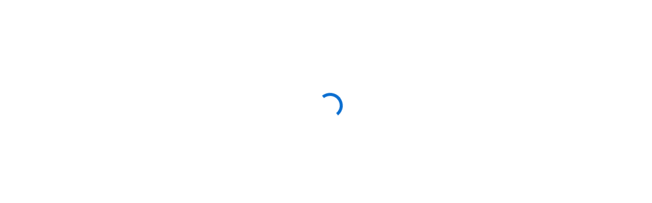

--- FILE ---
content_type: text/html; charset=utf-8
request_url: https://www.google.com/recaptcha/enterprise/anchor?ar=1&k=6Ldxd94ZAAAAANgjv1UpUZ1nAj-P35y3etQOwBrC&co=aHR0cHM6Ly9hbWF6b25leHRuYS5xdWFsdHJpY3MuY29tOjQ0Mw..&hl=en&v=7gg7H51Q-naNfhmCP3_R47ho&size=invisible&anchor-ms=20000&execute-ms=30000&cb=4yn8rjfhbs2i
body_size: 48122
content:
<!DOCTYPE HTML><html dir="ltr" lang="en"><head><meta http-equiv="Content-Type" content="text/html; charset=UTF-8">
<meta http-equiv="X-UA-Compatible" content="IE=edge">
<title>reCAPTCHA</title>
<style type="text/css">
/* cyrillic-ext */
@font-face {
  font-family: 'Roboto';
  font-style: normal;
  font-weight: 400;
  font-stretch: 100%;
  src: url(//fonts.gstatic.com/s/roboto/v48/KFO7CnqEu92Fr1ME7kSn66aGLdTylUAMa3GUBHMdazTgWw.woff2) format('woff2');
  unicode-range: U+0460-052F, U+1C80-1C8A, U+20B4, U+2DE0-2DFF, U+A640-A69F, U+FE2E-FE2F;
}
/* cyrillic */
@font-face {
  font-family: 'Roboto';
  font-style: normal;
  font-weight: 400;
  font-stretch: 100%;
  src: url(//fonts.gstatic.com/s/roboto/v48/KFO7CnqEu92Fr1ME7kSn66aGLdTylUAMa3iUBHMdazTgWw.woff2) format('woff2');
  unicode-range: U+0301, U+0400-045F, U+0490-0491, U+04B0-04B1, U+2116;
}
/* greek-ext */
@font-face {
  font-family: 'Roboto';
  font-style: normal;
  font-weight: 400;
  font-stretch: 100%;
  src: url(//fonts.gstatic.com/s/roboto/v48/KFO7CnqEu92Fr1ME7kSn66aGLdTylUAMa3CUBHMdazTgWw.woff2) format('woff2');
  unicode-range: U+1F00-1FFF;
}
/* greek */
@font-face {
  font-family: 'Roboto';
  font-style: normal;
  font-weight: 400;
  font-stretch: 100%;
  src: url(//fonts.gstatic.com/s/roboto/v48/KFO7CnqEu92Fr1ME7kSn66aGLdTylUAMa3-UBHMdazTgWw.woff2) format('woff2');
  unicode-range: U+0370-0377, U+037A-037F, U+0384-038A, U+038C, U+038E-03A1, U+03A3-03FF;
}
/* math */
@font-face {
  font-family: 'Roboto';
  font-style: normal;
  font-weight: 400;
  font-stretch: 100%;
  src: url(//fonts.gstatic.com/s/roboto/v48/KFO7CnqEu92Fr1ME7kSn66aGLdTylUAMawCUBHMdazTgWw.woff2) format('woff2');
  unicode-range: U+0302-0303, U+0305, U+0307-0308, U+0310, U+0312, U+0315, U+031A, U+0326-0327, U+032C, U+032F-0330, U+0332-0333, U+0338, U+033A, U+0346, U+034D, U+0391-03A1, U+03A3-03A9, U+03B1-03C9, U+03D1, U+03D5-03D6, U+03F0-03F1, U+03F4-03F5, U+2016-2017, U+2034-2038, U+203C, U+2040, U+2043, U+2047, U+2050, U+2057, U+205F, U+2070-2071, U+2074-208E, U+2090-209C, U+20D0-20DC, U+20E1, U+20E5-20EF, U+2100-2112, U+2114-2115, U+2117-2121, U+2123-214F, U+2190, U+2192, U+2194-21AE, U+21B0-21E5, U+21F1-21F2, U+21F4-2211, U+2213-2214, U+2216-22FF, U+2308-230B, U+2310, U+2319, U+231C-2321, U+2336-237A, U+237C, U+2395, U+239B-23B7, U+23D0, U+23DC-23E1, U+2474-2475, U+25AF, U+25B3, U+25B7, U+25BD, U+25C1, U+25CA, U+25CC, U+25FB, U+266D-266F, U+27C0-27FF, U+2900-2AFF, U+2B0E-2B11, U+2B30-2B4C, U+2BFE, U+3030, U+FF5B, U+FF5D, U+1D400-1D7FF, U+1EE00-1EEFF;
}
/* symbols */
@font-face {
  font-family: 'Roboto';
  font-style: normal;
  font-weight: 400;
  font-stretch: 100%;
  src: url(//fonts.gstatic.com/s/roboto/v48/KFO7CnqEu92Fr1ME7kSn66aGLdTylUAMaxKUBHMdazTgWw.woff2) format('woff2');
  unicode-range: U+0001-000C, U+000E-001F, U+007F-009F, U+20DD-20E0, U+20E2-20E4, U+2150-218F, U+2190, U+2192, U+2194-2199, U+21AF, U+21E6-21F0, U+21F3, U+2218-2219, U+2299, U+22C4-22C6, U+2300-243F, U+2440-244A, U+2460-24FF, U+25A0-27BF, U+2800-28FF, U+2921-2922, U+2981, U+29BF, U+29EB, U+2B00-2BFF, U+4DC0-4DFF, U+FFF9-FFFB, U+10140-1018E, U+10190-1019C, U+101A0, U+101D0-101FD, U+102E0-102FB, U+10E60-10E7E, U+1D2C0-1D2D3, U+1D2E0-1D37F, U+1F000-1F0FF, U+1F100-1F1AD, U+1F1E6-1F1FF, U+1F30D-1F30F, U+1F315, U+1F31C, U+1F31E, U+1F320-1F32C, U+1F336, U+1F378, U+1F37D, U+1F382, U+1F393-1F39F, U+1F3A7-1F3A8, U+1F3AC-1F3AF, U+1F3C2, U+1F3C4-1F3C6, U+1F3CA-1F3CE, U+1F3D4-1F3E0, U+1F3ED, U+1F3F1-1F3F3, U+1F3F5-1F3F7, U+1F408, U+1F415, U+1F41F, U+1F426, U+1F43F, U+1F441-1F442, U+1F444, U+1F446-1F449, U+1F44C-1F44E, U+1F453, U+1F46A, U+1F47D, U+1F4A3, U+1F4B0, U+1F4B3, U+1F4B9, U+1F4BB, U+1F4BF, U+1F4C8-1F4CB, U+1F4D6, U+1F4DA, U+1F4DF, U+1F4E3-1F4E6, U+1F4EA-1F4ED, U+1F4F7, U+1F4F9-1F4FB, U+1F4FD-1F4FE, U+1F503, U+1F507-1F50B, U+1F50D, U+1F512-1F513, U+1F53E-1F54A, U+1F54F-1F5FA, U+1F610, U+1F650-1F67F, U+1F687, U+1F68D, U+1F691, U+1F694, U+1F698, U+1F6AD, U+1F6B2, U+1F6B9-1F6BA, U+1F6BC, U+1F6C6-1F6CF, U+1F6D3-1F6D7, U+1F6E0-1F6EA, U+1F6F0-1F6F3, U+1F6F7-1F6FC, U+1F700-1F7FF, U+1F800-1F80B, U+1F810-1F847, U+1F850-1F859, U+1F860-1F887, U+1F890-1F8AD, U+1F8B0-1F8BB, U+1F8C0-1F8C1, U+1F900-1F90B, U+1F93B, U+1F946, U+1F984, U+1F996, U+1F9E9, U+1FA00-1FA6F, U+1FA70-1FA7C, U+1FA80-1FA89, U+1FA8F-1FAC6, U+1FACE-1FADC, U+1FADF-1FAE9, U+1FAF0-1FAF8, U+1FB00-1FBFF;
}
/* vietnamese */
@font-face {
  font-family: 'Roboto';
  font-style: normal;
  font-weight: 400;
  font-stretch: 100%;
  src: url(//fonts.gstatic.com/s/roboto/v48/KFO7CnqEu92Fr1ME7kSn66aGLdTylUAMa3OUBHMdazTgWw.woff2) format('woff2');
  unicode-range: U+0102-0103, U+0110-0111, U+0128-0129, U+0168-0169, U+01A0-01A1, U+01AF-01B0, U+0300-0301, U+0303-0304, U+0308-0309, U+0323, U+0329, U+1EA0-1EF9, U+20AB;
}
/* latin-ext */
@font-face {
  font-family: 'Roboto';
  font-style: normal;
  font-weight: 400;
  font-stretch: 100%;
  src: url(//fonts.gstatic.com/s/roboto/v48/KFO7CnqEu92Fr1ME7kSn66aGLdTylUAMa3KUBHMdazTgWw.woff2) format('woff2');
  unicode-range: U+0100-02BA, U+02BD-02C5, U+02C7-02CC, U+02CE-02D7, U+02DD-02FF, U+0304, U+0308, U+0329, U+1D00-1DBF, U+1E00-1E9F, U+1EF2-1EFF, U+2020, U+20A0-20AB, U+20AD-20C0, U+2113, U+2C60-2C7F, U+A720-A7FF;
}
/* latin */
@font-face {
  font-family: 'Roboto';
  font-style: normal;
  font-weight: 400;
  font-stretch: 100%;
  src: url(//fonts.gstatic.com/s/roboto/v48/KFO7CnqEu92Fr1ME7kSn66aGLdTylUAMa3yUBHMdazQ.woff2) format('woff2');
  unicode-range: U+0000-00FF, U+0131, U+0152-0153, U+02BB-02BC, U+02C6, U+02DA, U+02DC, U+0304, U+0308, U+0329, U+2000-206F, U+20AC, U+2122, U+2191, U+2193, U+2212, U+2215, U+FEFF, U+FFFD;
}
/* cyrillic-ext */
@font-face {
  font-family: 'Roboto';
  font-style: normal;
  font-weight: 500;
  font-stretch: 100%;
  src: url(//fonts.gstatic.com/s/roboto/v48/KFO7CnqEu92Fr1ME7kSn66aGLdTylUAMa3GUBHMdazTgWw.woff2) format('woff2');
  unicode-range: U+0460-052F, U+1C80-1C8A, U+20B4, U+2DE0-2DFF, U+A640-A69F, U+FE2E-FE2F;
}
/* cyrillic */
@font-face {
  font-family: 'Roboto';
  font-style: normal;
  font-weight: 500;
  font-stretch: 100%;
  src: url(//fonts.gstatic.com/s/roboto/v48/KFO7CnqEu92Fr1ME7kSn66aGLdTylUAMa3iUBHMdazTgWw.woff2) format('woff2');
  unicode-range: U+0301, U+0400-045F, U+0490-0491, U+04B0-04B1, U+2116;
}
/* greek-ext */
@font-face {
  font-family: 'Roboto';
  font-style: normal;
  font-weight: 500;
  font-stretch: 100%;
  src: url(//fonts.gstatic.com/s/roboto/v48/KFO7CnqEu92Fr1ME7kSn66aGLdTylUAMa3CUBHMdazTgWw.woff2) format('woff2');
  unicode-range: U+1F00-1FFF;
}
/* greek */
@font-face {
  font-family: 'Roboto';
  font-style: normal;
  font-weight: 500;
  font-stretch: 100%;
  src: url(//fonts.gstatic.com/s/roboto/v48/KFO7CnqEu92Fr1ME7kSn66aGLdTylUAMa3-UBHMdazTgWw.woff2) format('woff2');
  unicode-range: U+0370-0377, U+037A-037F, U+0384-038A, U+038C, U+038E-03A1, U+03A3-03FF;
}
/* math */
@font-face {
  font-family: 'Roboto';
  font-style: normal;
  font-weight: 500;
  font-stretch: 100%;
  src: url(//fonts.gstatic.com/s/roboto/v48/KFO7CnqEu92Fr1ME7kSn66aGLdTylUAMawCUBHMdazTgWw.woff2) format('woff2');
  unicode-range: U+0302-0303, U+0305, U+0307-0308, U+0310, U+0312, U+0315, U+031A, U+0326-0327, U+032C, U+032F-0330, U+0332-0333, U+0338, U+033A, U+0346, U+034D, U+0391-03A1, U+03A3-03A9, U+03B1-03C9, U+03D1, U+03D5-03D6, U+03F0-03F1, U+03F4-03F5, U+2016-2017, U+2034-2038, U+203C, U+2040, U+2043, U+2047, U+2050, U+2057, U+205F, U+2070-2071, U+2074-208E, U+2090-209C, U+20D0-20DC, U+20E1, U+20E5-20EF, U+2100-2112, U+2114-2115, U+2117-2121, U+2123-214F, U+2190, U+2192, U+2194-21AE, U+21B0-21E5, U+21F1-21F2, U+21F4-2211, U+2213-2214, U+2216-22FF, U+2308-230B, U+2310, U+2319, U+231C-2321, U+2336-237A, U+237C, U+2395, U+239B-23B7, U+23D0, U+23DC-23E1, U+2474-2475, U+25AF, U+25B3, U+25B7, U+25BD, U+25C1, U+25CA, U+25CC, U+25FB, U+266D-266F, U+27C0-27FF, U+2900-2AFF, U+2B0E-2B11, U+2B30-2B4C, U+2BFE, U+3030, U+FF5B, U+FF5D, U+1D400-1D7FF, U+1EE00-1EEFF;
}
/* symbols */
@font-face {
  font-family: 'Roboto';
  font-style: normal;
  font-weight: 500;
  font-stretch: 100%;
  src: url(//fonts.gstatic.com/s/roboto/v48/KFO7CnqEu92Fr1ME7kSn66aGLdTylUAMaxKUBHMdazTgWw.woff2) format('woff2');
  unicode-range: U+0001-000C, U+000E-001F, U+007F-009F, U+20DD-20E0, U+20E2-20E4, U+2150-218F, U+2190, U+2192, U+2194-2199, U+21AF, U+21E6-21F0, U+21F3, U+2218-2219, U+2299, U+22C4-22C6, U+2300-243F, U+2440-244A, U+2460-24FF, U+25A0-27BF, U+2800-28FF, U+2921-2922, U+2981, U+29BF, U+29EB, U+2B00-2BFF, U+4DC0-4DFF, U+FFF9-FFFB, U+10140-1018E, U+10190-1019C, U+101A0, U+101D0-101FD, U+102E0-102FB, U+10E60-10E7E, U+1D2C0-1D2D3, U+1D2E0-1D37F, U+1F000-1F0FF, U+1F100-1F1AD, U+1F1E6-1F1FF, U+1F30D-1F30F, U+1F315, U+1F31C, U+1F31E, U+1F320-1F32C, U+1F336, U+1F378, U+1F37D, U+1F382, U+1F393-1F39F, U+1F3A7-1F3A8, U+1F3AC-1F3AF, U+1F3C2, U+1F3C4-1F3C6, U+1F3CA-1F3CE, U+1F3D4-1F3E0, U+1F3ED, U+1F3F1-1F3F3, U+1F3F5-1F3F7, U+1F408, U+1F415, U+1F41F, U+1F426, U+1F43F, U+1F441-1F442, U+1F444, U+1F446-1F449, U+1F44C-1F44E, U+1F453, U+1F46A, U+1F47D, U+1F4A3, U+1F4B0, U+1F4B3, U+1F4B9, U+1F4BB, U+1F4BF, U+1F4C8-1F4CB, U+1F4D6, U+1F4DA, U+1F4DF, U+1F4E3-1F4E6, U+1F4EA-1F4ED, U+1F4F7, U+1F4F9-1F4FB, U+1F4FD-1F4FE, U+1F503, U+1F507-1F50B, U+1F50D, U+1F512-1F513, U+1F53E-1F54A, U+1F54F-1F5FA, U+1F610, U+1F650-1F67F, U+1F687, U+1F68D, U+1F691, U+1F694, U+1F698, U+1F6AD, U+1F6B2, U+1F6B9-1F6BA, U+1F6BC, U+1F6C6-1F6CF, U+1F6D3-1F6D7, U+1F6E0-1F6EA, U+1F6F0-1F6F3, U+1F6F7-1F6FC, U+1F700-1F7FF, U+1F800-1F80B, U+1F810-1F847, U+1F850-1F859, U+1F860-1F887, U+1F890-1F8AD, U+1F8B0-1F8BB, U+1F8C0-1F8C1, U+1F900-1F90B, U+1F93B, U+1F946, U+1F984, U+1F996, U+1F9E9, U+1FA00-1FA6F, U+1FA70-1FA7C, U+1FA80-1FA89, U+1FA8F-1FAC6, U+1FACE-1FADC, U+1FADF-1FAE9, U+1FAF0-1FAF8, U+1FB00-1FBFF;
}
/* vietnamese */
@font-face {
  font-family: 'Roboto';
  font-style: normal;
  font-weight: 500;
  font-stretch: 100%;
  src: url(//fonts.gstatic.com/s/roboto/v48/KFO7CnqEu92Fr1ME7kSn66aGLdTylUAMa3OUBHMdazTgWw.woff2) format('woff2');
  unicode-range: U+0102-0103, U+0110-0111, U+0128-0129, U+0168-0169, U+01A0-01A1, U+01AF-01B0, U+0300-0301, U+0303-0304, U+0308-0309, U+0323, U+0329, U+1EA0-1EF9, U+20AB;
}
/* latin-ext */
@font-face {
  font-family: 'Roboto';
  font-style: normal;
  font-weight: 500;
  font-stretch: 100%;
  src: url(//fonts.gstatic.com/s/roboto/v48/KFO7CnqEu92Fr1ME7kSn66aGLdTylUAMa3KUBHMdazTgWw.woff2) format('woff2');
  unicode-range: U+0100-02BA, U+02BD-02C5, U+02C7-02CC, U+02CE-02D7, U+02DD-02FF, U+0304, U+0308, U+0329, U+1D00-1DBF, U+1E00-1E9F, U+1EF2-1EFF, U+2020, U+20A0-20AB, U+20AD-20C0, U+2113, U+2C60-2C7F, U+A720-A7FF;
}
/* latin */
@font-face {
  font-family: 'Roboto';
  font-style: normal;
  font-weight: 500;
  font-stretch: 100%;
  src: url(//fonts.gstatic.com/s/roboto/v48/KFO7CnqEu92Fr1ME7kSn66aGLdTylUAMa3yUBHMdazQ.woff2) format('woff2');
  unicode-range: U+0000-00FF, U+0131, U+0152-0153, U+02BB-02BC, U+02C6, U+02DA, U+02DC, U+0304, U+0308, U+0329, U+2000-206F, U+20AC, U+2122, U+2191, U+2193, U+2212, U+2215, U+FEFF, U+FFFD;
}
/* cyrillic-ext */
@font-face {
  font-family: 'Roboto';
  font-style: normal;
  font-weight: 900;
  font-stretch: 100%;
  src: url(//fonts.gstatic.com/s/roboto/v48/KFO7CnqEu92Fr1ME7kSn66aGLdTylUAMa3GUBHMdazTgWw.woff2) format('woff2');
  unicode-range: U+0460-052F, U+1C80-1C8A, U+20B4, U+2DE0-2DFF, U+A640-A69F, U+FE2E-FE2F;
}
/* cyrillic */
@font-face {
  font-family: 'Roboto';
  font-style: normal;
  font-weight: 900;
  font-stretch: 100%;
  src: url(//fonts.gstatic.com/s/roboto/v48/KFO7CnqEu92Fr1ME7kSn66aGLdTylUAMa3iUBHMdazTgWw.woff2) format('woff2');
  unicode-range: U+0301, U+0400-045F, U+0490-0491, U+04B0-04B1, U+2116;
}
/* greek-ext */
@font-face {
  font-family: 'Roboto';
  font-style: normal;
  font-weight: 900;
  font-stretch: 100%;
  src: url(//fonts.gstatic.com/s/roboto/v48/KFO7CnqEu92Fr1ME7kSn66aGLdTylUAMa3CUBHMdazTgWw.woff2) format('woff2');
  unicode-range: U+1F00-1FFF;
}
/* greek */
@font-face {
  font-family: 'Roboto';
  font-style: normal;
  font-weight: 900;
  font-stretch: 100%;
  src: url(//fonts.gstatic.com/s/roboto/v48/KFO7CnqEu92Fr1ME7kSn66aGLdTylUAMa3-UBHMdazTgWw.woff2) format('woff2');
  unicode-range: U+0370-0377, U+037A-037F, U+0384-038A, U+038C, U+038E-03A1, U+03A3-03FF;
}
/* math */
@font-face {
  font-family: 'Roboto';
  font-style: normal;
  font-weight: 900;
  font-stretch: 100%;
  src: url(//fonts.gstatic.com/s/roboto/v48/KFO7CnqEu92Fr1ME7kSn66aGLdTylUAMawCUBHMdazTgWw.woff2) format('woff2');
  unicode-range: U+0302-0303, U+0305, U+0307-0308, U+0310, U+0312, U+0315, U+031A, U+0326-0327, U+032C, U+032F-0330, U+0332-0333, U+0338, U+033A, U+0346, U+034D, U+0391-03A1, U+03A3-03A9, U+03B1-03C9, U+03D1, U+03D5-03D6, U+03F0-03F1, U+03F4-03F5, U+2016-2017, U+2034-2038, U+203C, U+2040, U+2043, U+2047, U+2050, U+2057, U+205F, U+2070-2071, U+2074-208E, U+2090-209C, U+20D0-20DC, U+20E1, U+20E5-20EF, U+2100-2112, U+2114-2115, U+2117-2121, U+2123-214F, U+2190, U+2192, U+2194-21AE, U+21B0-21E5, U+21F1-21F2, U+21F4-2211, U+2213-2214, U+2216-22FF, U+2308-230B, U+2310, U+2319, U+231C-2321, U+2336-237A, U+237C, U+2395, U+239B-23B7, U+23D0, U+23DC-23E1, U+2474-2475, U+25AF, U+25B3, U+25B7, U+25BD, U+25C1, U+25CA, U+25CC, U+25FB, U+266D-266F, U+27C0-27FF, U+2900-2AFF, U+2B0E-2B11, U+2B30-2B4C, U+2BFE, U+3030, U+FF5B, U+FF5D, U+1D400-1D7FF, U+1EE00-1EEFF;
}
/* symbols */
@font-face {
  font-family: 'Roboto';
  font-style: normal;
  font-weight: 900;
  font-stretch: 100%;
  src: url(//fonts.gstatic.com/s/roboto/v48/KFO7CnqEu92Fr1ME7kSn66aGLdTylUAMaxKUBHMdazTgWw.woff2) format('woff2');
  unicode-range: U+0001-000C, U+000E-001F, U+007F-009F, U+20DD-20E0, U+20E2-20E4, U+2150-218F, U+2190, U+2192, U+2194-2199, U+21AF, U+21E6-21F0, U+21F3, U+2218-2219, U+2299, U+22C4-22C6, U+2300-243F, U+2440-244A, U+2460-24FF, U+25A0-27BF, U+2800-28FF, U+2921-2922, U+2981, U+29BF, U+29EB, U+2B00-2BFF, U+4DC0-4DFF, U+FFF9-FFFB, U+10140-1018E, U+10190-1019C, U+101A0, U+101D0-101FD, U+102E0-102FB, U+10E60-10E7E, U+1D2C0-1D2D3, U+1D2E0-1D37F, U+1F000-1F0FF, U+1F100-1F1AD, U+1F1E6-1F1FF, U+1F30D-1F30F, U+1F315, U+1F31C, U+1F31E, U+1F320-1F32C, U+1F336, U+1F378, U+1F37D, U+1F382, U+1F393-1F39F, U+1F3A7-1F3A8, U+1F3AC-1F3AF, U+1F3C2, U+1F3C4-1F3C6, U+1F3CA-1F3CE, U+1F3D4-1F3E0, U+1F3ED, U+1F3F1-1F3F3, U+1F3F5-1F3F7, U+1F408, U+1F415, U+1F41F, U+1F426, U+1F43F, U+1F441-1F442, U+1F444, U+1F446-1F449, U+1F44C-1F44E, U+1F453, U+1F46A, U+1F47D, U+1F4A3, U+1F4B0, U+1F4B3, U+1F4B9, U+1F4BB, U+1F4BF, U+1F4C8-1F4CB, U+1F4D6, U+1F4DA, U+1F4DF, U+1F4E3-1F4E6, U+1F4EA-1F4ED, U+1F4F7, U+1F4F9-1F4FB, U+1F4FD-1F4FE, U+1F503, U+1F507-1F50B, U+1F50D, U+1F512-1F513, U+1F53E-1F54A, U+1F54F-1F5FA, U+1F610, U+1F650-1F67F, U+1F687, U+1F68D, U+1F691, U+1F694, U+1F698, U+1F6AD, U+1F6B2, U+1F6B9-1F6BA, U+1F6BC, U+1F6C6-1F6CF, U+1F6D3-1F6D7, U+1F6E0-1F6EA, U+1F6F0-1F6F3, U+1F6F7-1F6FC, U+1F700-1F7FF, U+1F800-1F80B, U+1F810-1F847, U+1F850-1F859, U+1F860-1F887, U+1F890-1F8AD, U+1F8B0-1F8BB, U+1F8C0-1F8C1, U+1F900-1F90B, U+1F93B, U+1F946, U+1F984, U+1F996, U+1F9E9, U+1FA00-1FA6F, U+1FA70-1FA7C, U+1FA80-1FA89, U+1FA8F-1FAC6, U+1FACE-1FADC, U+1FADF-1FAE9, U+1FAF0-1FAF8, U+1FB00-1FBFF;
}
/* vietnamese */
@font-face {
  font-family: 'Roboto';
  font-style: normal;
  font-weight: 900;
  font-stretch: 100%;
  src: url(//fonts.gstatic.com/s/roboto/v48/KFO7CnqEu92Fr1ME7kSn66aGLdTylUAMa3OUBHMdazTgWw.woff2) format('woff2');
  unicode-range: U+0102-0103, U+0110-0111, U+0128-0129, U+0168-0169, U+01A0-01A1, U+01AF-01B0, U+0300-0301, U+0303-0304, U+0308-0309, U+0323, U+0329, U+1EA0-1EF9, U+20AB;
}
/* latin-ext */
@font-face {
  font-family: 'Roboto';
  font-style: normal;
  font-weight: 900;
  font-stretch: 100%;
  src: url(//fonts.gstatic.com/s/roboto/v48/KFO7CnqEu92Fr1ME7kSn66aGLdTylUAMa3KUBHMdazTgWw.woff2) format('woff2');
  unicode-range: U+0100-02BA, U+02BD-02C5, U+02C7-02CC, U+02CE-02D7, U+02DD-02FF, U+0304, U+0308, U+0329, U+1D00-1DBF, U+1E00-1E9F, U+1EF2-1EFF, U+2020, U+20A0-20AB, U+20AD-20C0, U+2113, U+2C60-2C7F, U+A720-A7FF;
}
/* latin */
@font-face {
  font-family: 'Roboto';
  font-style: normal;
  font-weight: 900;
  font-stretch: 100%;
  src: url(//fonts.gstatic.com/s/roboto/v48/KFO7CnqEu92Fr1ME7kSn66aGLdTylUAMa3yUBHMdazQ.woff2) format('woff2');
  unicode-range: U+0000-00FF, U+0131, U+0152-0153, U+02BB-02BC, U+02C6, U+02DA, U+02DC, U+0304, U+0308, U+0329, U+2000-206F, U+20AC, U+2122, U+2191, U+2193, U+2212, U+2215, U+FEFF, U+FFFD;
}

</style>
<link rel="stylesheet" type="text/css" href="https://www.gstatic.com/recaptcha/releases/7gg7H51Q-naNfhmCP3_R47ho/styles__ltr.css">
<script nonce="BNuUnokNIZfOzfxubWJaJA" type="text/javascript">window['__recaptcha_api'] = 'https://www.google.com/recaptcha/enterprise/';</script>
<script type="text/javascript" src="https://www.gstatic.com/recaptcha/releases/7gg7H51Q-naNfhmCP3_R47ho/recaptcha__en.js" nonce="BNuUnokNIZfOzfxubWJaJA">
      
    </script></head>
<body><div id="rc-anchor-alert" class="rc-anchor-alert"></div>
<input type="hidden" id="recaptcha-token" value="[base64]">
<script type="text/javascript" nonce="BNuUnokNIZfOzfxubWJaJA">
      recaptcha.anchor.Main.init("[\x22ainput\x22,[\x22bgdata\x22,\x22\x22,\[base64]/[base64]/UltIKytdPWE6KGE8MjA0OD9SW0grK109YT4+NnwxOTI6KChhJjY0NTEyKT09NTUyOTYmJnErMTxoLmxlbmd0aCYmKGguY2hhckNvZGVBdChxKzEpJjY0NTEyKT09NTYzMjA/[base64]/MjU1OlI/[base64]/[base64]/[base64]/[base64]/[base64]/[base64]/[base64]/[base64]/[base64]/[base64]\x22,\[base64]\x22,\x22wrfCqsO2w6vCg8KQw6PCjMK8T1jDucOYwqHDgMO7Bmczw5ZyJhZTMMOBLMOOeMK/[base64]/DqMKkwq/CkcOlMSjCvMKDw5LDtGYFwoPCoWHDn8OjQcKHwrLCg8KqZz/DgnnCucKyBMKMwrzCqG54w6LCs8Obw5lrD8KtJV/CusKxRUN7w6fCvgZIZ8OawoFWRcK0w6ZYwqwXw5YSwoENasKvw4HCuMKPwrrDlsKfME3DkEzDjUHCoS9RwqDCgyk6acKsw7F6bcKYDT8pOy5SBMOewpjDmsK2w7HCpcKwWsOiL30xOcKseHsbwq/DnsOcw7DCqsOnw7wLw4pfJsOkwpfDjgnDq10Qw7FZw61RwqvCn0UeAXNrwp5Vw5HCgcKEZXkMaMO2w7AABGB6wr9hw5U+CUk2wrvCjk/Dp2gqV8KGYz3CqsO1EkBiPmLDucOKwqvCqBoUXsOXw7rCtzFrMUnDqwLDm28rwqlpMsKRw7PClcKLCSkIw5LCoxbCjgN0wqkxw4LCukQ6fhcRwpbCgMK4FcKoEjfCrn7DjsKowqHDnH5LesKudXzDqwTCqcO9wq1KWD/CgsKZcxQNERTDl8O+wpJ3w4LDssOJw7TCvcOSwqPCuiPCoX0tD0Vbw67Cq8OdMS3Dj8OWwot9wpfDj8O/wpDCgsOJw4zCo8Onwo/CpcKRGMOsbcKrwpzCjkNkw77CpDsudsOfGB02NMOAw59cwq9aw5fDssOGGVp2wooGdsOZwotMw6TCoUzCg2LCpUguwpnCiHVNw5leBmPCrV3DgsOXIcOLfDAxd8KoZcOvPW7DqA/CqcKrQgrDvcOmwozCvS0ydMO+ZcOVw74zd8Oow5vCtB0Bw5DChsOOHD3DrRzChMKNw5XDngzDiFUsdMKuKC7DvH7CqsOaw6gUfcKIYhsmScKtw73ChyLDisKcGMOUw43Do8KfwoseZi/[base64]/DhBUqwo4MMBJib8KZw6fDoj/CiCLCpwdww67DlcO6J2rCpghBc3vCmEHCo35Zwp00w6LCn8Kyw7XDhWXDrMK2w4TCnMOIw7VnG8OeXsOdPjNMBkoeGMK1w65GwrJXwqgpw5IXw4Fpw44bw7HCgcO+XwRGwrNHTyPCocK6N8KCw5PCgcOiAcOZPg/[base64]/[base64]/TsKDYmXChjgtf1ooS8KOw5jCughowoXDgsOFw5fDrHVmJnwsw4HCsV/DtQp8NCJiHcKAwp4/KcOhwr/[base64]/DmzLCqAA9w7HCmgbDuzXDjMO8VEItwoPDtTrDvAbCjsKAZB4XJcKQw5xZCRXDusKTw7rCrsK8SsOGwo8ZcQUTbSLCijPCtMOcPcKpc3zCjmR/YsKnwrlNw5BRwo/CksOOwp3Cr8KyDcO+YD/DhMOowrzCjWJKw6sdWcKvw5VxUMOXIHjDjHjChDcZB8KzX2zDhMKbwpDCmRnDlAjCnMO+a0FJwrDCngrCuHLCgRZNBsKhbcOfIUjDmcKHwq/DgcKjWSbCm25wK8ODDsKaw5VMwq/DgcOYCMOgw4jCqQjDoQrCnGscDcK/WzYLw6nCsCpzZcOXwpPCoHrDtgISwpR1wrseGk/CtX3DoE/[base64]/wqvCoxLDh8KFJBgnBD/[base64]/wpFyw4LDtwJQa8Kbwq7DtMOCBngeWMOdwrFTwoPCjHMWw6LDvcOCwrDCssKNwqzCncKyLsKdwqpjwrIDw7gDw6vCuD1Jw7/ChR3CrUbDtkgKTsOmwrAew7sdAsKfwr/DvMKGDCrChHBzQTjCq8KGEsKHwqfCigTCsyZMJcKAw7Rtw6hiNStnw7/[base64]/DlsKuw7kYwrNFUhkPw4DDs3LDssK9w5PCosOAwrXChcOgwrsldcKjeC3CmUvDgMOZwqhsOcKQJwjCiArDg8Odw6zCjMKcGRvCh8KKMwHCj3ITeMOSw7DCv8Kxw7tVMnRUdhHCjMKpw44DdsO/MnjDrsKmTkLCjsO5w6dER8KEHsOyWMKAOsKKwrlPwpbCowcEwqscw7LDnglMwpvCvn0FwoXDrHpIVsOQwrdKw47DkE7Cr0YQwrzCgsO7w5vCs8K5w5JfNXBUXGbDqDQPSsO/QWLDg8KRRw9pacOrwoQYKQUYdcOUw6LDhx3DsMOJZsOFMsO1ZcKhw4BSOzs4e3w0eCJvwqPDsW90ED5ew7szw6U1w4zCiGBZd2dGKULCscK5w65gSzYAOsOgwpTDgBrCqsObCl/CuB9mMWRKwqbCqFcFwpsbPk/CgsOSwrXClzrCmyzDpjYFw4zDnMKSw5QlwqxJY0/ChsKcw7PDkMKjGcOGBMOCwr1Pw45pXgTDjsKewpDCiS82bHbCtcOgSMKqw71ewqLCp0pkI8OaJMKSeU7CgmkvE33CumLDgMO+wr0/e8K2HsKNwptqXcKsL8O/w63CkX3CicOVw4gtYsONZRcsLsO3w4XDpMO5w67DhAR1w4VVwpXCp0QNLRRdw6HCmj7DtnYXdhwgLxtTwqXDlBRfDwpIUMKcw70Ew4jDmsOOWcO8wp0bMcKdQcKQaQNxw6nCvw/Dn8KJwqPCqGrDi3rDrBY1aCwjfQYpVsKtwrBrwpBANRUPw77Cug9qw5vCvEh4wqMqJG7Cq0YYw4bClsK/[base64]/[base64]/[base64]/CtFvCpXgHw4LDgcOIGcKrwodzRzs+wpfCqsOJK1/Ct35Twqsyw45gFMK9fVBqa8K8MjHDjAMmwrZSwq3Cu8OSKMKKZcOjwr1XwqjCi8OgUsKAasKCdcO/OkoswrbCscKiCFjCmlnCs8OaX05eKxFFASnCusORAMKdw4daGMKWw4BmJSHCuhnCsC3Cmm7CjMKxYQ/Do8KeF8Ksw6EjTcK9IA/CsMKnODwaQMKJExVFw4JGR8K+VAvDiMKlwoHDhS1zCMOMfy8ww70dw5/[base64]/CqcOvw4DDvU9kw6rDkcKPdsKOcQ5ZWkTCvFsKPsKMwp3DjBMBGHojXR/CpRfCq0FUwro+NlvCvmXDmG1bH8Olw7HCh3fCi8OdUX9Lw6VnIWJHw6PDpcOFw6Agwr5Ww5EcwrvDuzZOcH7CvRZ8Z8KWRMKOwrfDs2DCrQrCqXl9asKnw75HKmDDicOSwpDCvHDCjMOhw4rDlGUpAD7Dkz3DncKnw6Bnw4/CtkFKwrHDpRcow4bDn28NMsKdQ8KEI8Kdwoljw7bDocOaIXnDiEjDpTHCiGLDgkLDmkPCsAjCtsKbEcKNI8KDJsKrcmPCuHdqwpvCmlAIOW4fNyDDu2PCsATCpMKSS0tawpdywpN/w4bCv8OTJWU+w4rCicKAwo3DscKTwoLDs8O4TlDChh0hCcKSwp7DkUYWw61manbCrgZow7vCl8KPZQvCvMKwZ8OawobCpjw+CMOtwr/CiTlON8Ozw4YmwpBJw6PDv1TDtSEHS8OEw7kOwr8kw7QQbcOsTxTDlcKpw7wzeMKqIMKueUTDv8KGdUIvw4o5wojCs8KYfnHDjsOZXsK2O8K/[base64]/[base64]/ClMK8w5Ibw7DDsizDkCpKcGbDgn3DlWQPEk7DgSzCkcKswqPCjMKWw4ZQR8O/X8OXw4zDixbDiH7CrCjDqwfDinjCr8Ozw5Nvwq5Fw6xsQiXCkcOkwr/[base64]/CliXCq8KyP0vCjMOhT8OuP8Oqw43Dggp0IsKowpvDmcKyNMOvwqQNw5LClhQCw6sXdsKPwq/CksOwScO8RX7CvWIRc2FVTiHCoB3Ch8KpQ142wpHDr1EuwpLDrsKSw7XClMO/KBTCvgzDjzLDtUpsA8OeJzI7wrfCiMOWMMKGOTwuFMKGw58swp3DncOhRcO0K1bDqTvCmsK5AcOdKMKEw6gww7vCnzM/d8Kyw60Two9Lw5UCw5pow7dMwpjDv8KxBCvDt2gjUx/[base64]/DuMO+w7ASWMKSGsOCbsKEw4jChQdQA8O3w6fDkWXDtsOjRzwuwq/[base64]/wqNjw5o8w4hJw6dSKz5WDGjCmytgwoQnwqtgw7/CicOzwrTDpiDCucKcSxnDnj7ChsKLwr5cw5RPSSbDm8KLIEYmV1p8HWLDuE51w4rDosOXI8KGesK5QHh2w64NwrTDjcOawp9jFsOpwrRSaMONw5cqw78OJAI6w5HClMOfwqjCu8KkIsO/[base64]/DnMOOOsKeez3DsxTCvkg3w6LCr8K/[base64]/[base64]/CosOWwoPCtnETwpp3fBs6GAE8w50JD2oww49cw65QWx9EwpPDvsKpw63CisK3wrB2CsOMwoTClMOdGhnDsR3CqMKaAcOWVMOow6zDh8KMXQFBTmfCkFgOP8O/[base64]/CnsK0LcOjIsOfIsKQw63Ck8Kow4JvMTdRw4PCs8O2w4/DrcO4w5kMX8ONdcKEw7MlwovDn3XDosKbw53CggPDtUtzblXDu8KLwo1Rw4TDmVbClcO6d8KUMMKVw6bDocOAw75QwrTChx7CpsKew4XCiFbCv8OodsOhE8OPWhjCt8KIYcKzJXUMwo1Dw7fDvH3Di8OGw4JlwpAtY1haw6/CvcO2w4vClMOZwpDDlcKJw4IBwp1HHcOXVsORw7PDtsKRw4PDuMKywpQTwqfDiwZQR1N2VsO0wr1qw6zCunTCpQ/Dm8Ozw43CtDbCt8Kawqt4w7rCg0rDlBELw6cONcKNSsKxImLDkcKmwrwyJcKyUA44NsKVwot0w5bClkHCs8OTw7M8dX0tw54hRGJTw4IPfMOnADPDgsKuSW/Cn8KLJsOrPxnCnwLCqMO/w7DCqMKqEghZw6VzwrBpDHVdH8OAPMKGwofDisO4FUnCjcODwpQlwqcow4RxwqvCucKLQsKGwpnDikHDhUHCr8KcHcK/BW8dw4/DucKfwoLDkB5Zw5fCoMKRw4gsDsOjOcOvOcODc154DcOrw6nClHMMb8OGc1slWjjCq1fDt8KlPHtjw4vDjlFWwpk3EwPDszxqwr3DuRjCjA8dWUFCwqzDo0FlHsO+wpciwq/Digsvw5jCgz5Qa8OGXcKUAsO/CsOHWk/DrCphw5DCmT/CnjRmQsKdw7cNworDvsKVUsKPHlbDk8OCVsOSaMK6w6XDhMKnGABdSMKqw77Cl0HDiHciwr1pUsKnwoPCs8ONOAwZb8O2w6bDsVNPd8KHw5/Cin7DnsOfw5ZZWnVWwr3Di0HDqMODw6M+wpXDtcKjwrfDr0ZZZ3bCt8K5E8Kpwr3ChMKawrwWw7DCqcK7P2zCg8Kcex7CqcKlejbDsFnCu8OZcxTCgD3DpcKsw6xge8OLS8KCM8KOKx/DoMOyccO6PMONe8KkwpXDrcKCQlFfwp7Cn8OII0jCt8KCPcKFOcOTwphCwpklV8Knw5bCr8OMa8OsEQfCnEbCnsOPw6kUwo1+wotzwpDClHrCrHDCmzPDtRLDhsOzCMOPwr/CkcOAwpvDtsOnw6PDnWAsBMO2WU7CrVwVw4LDr2hpw70/[base64]/CrsKVRsO3W8OzwqbDv8OZwqfDt8OqIyh/w51VwqozDMOUQcOEW8OPw4pkE8KwJ2fCplLDkMKOwpomdFjCjxDDpcOFYMOpc8OQHsOow4N/J8KuSRJhQA/DhEbDgMKNw4VVPH/CmRdHVj5kcR09IcO5w6DCn8OxU8OkdW5uCFvCjMKwTsOtGMOfwrFDAcKvwq9nI8O9woMUGVg/DGxZUT0mFcOmKwvDrBzChSdNw6phwoLDl8O6ClEbw6JoXcOrwqrCocKQw5HCpsO/w6vCjsOuBMKrw7ovw4bChhfDnMOaM8KLWcKhFF3DgWlVwqY3TsOcwr/Dv2Zcwrorb8KzDz7Dm8O4w4BRwo3CoGsIw4rCols6w6bDiCAtwqkLw75GCEDCk8OuCsK3w5MWwoHCnsKOw53Dl0DDrcK0QMKBw4PDlsK+acOhwqTCg2/DhcOFTwTCv01bQ8KgwoDCo8KlBSpXw5wdwqcQEFUhYsOzw4bDucKdwpbCol7CtsOYw5FINzbCvcKxZ8KDwofCvz0QwrrCq8OvwostDMOzwq9jScKsOQ/CnMOgeiTDgmvCsy/DngjDj8OEw4c7wp/Drl5IMCRSw5LDk0rCgzJqPgc0HcOPXsKGV2/[base64]/Ck8OiHg3CsGRUTsKKVVzDmlQUQE0CdsK8J28gGVLDkXfCthTDp8K7w5XDj8OUXsKQKVnDp8KCXmhrQcOEw6gmRRDDv1EfB8KCw6fClsOkdsOrwoTCilrDhcO2w7owwpDDpiTDocOcw6Z7wq8owq/DhMKfHcKjwo5TwrjDkxTDjEBmw6zDs1LCoA/DgsOpD8OoQsOUHG5Iwopgwr02wrPDnAFfayI6wpQ2d8K8f19dw7/CgmAGBB/[base64]/w5cPwr1pwoA1BynDqnzCvsK6eWRfw4XCg3bCr8KmwpQtDsOOw6/[base64]/[base64]/DjMKgYMK1SsKLMcOYwq/Dn8Ofwp4lw51UwqzCuTLCsSdKJU1iwpkJw6PCmgNKU2MqCSJnwq4+cVF7N8Ozwq7CqyHClgwrFsOhw4Viw4INwqbDuMOzw48cMTTDucK7FV7CskANwo1twq/CmcKgI8Kww7FxwonCr14QKcOWw67DnUvDrDHDocKaw5VtwrdDF1YGwo3DqMKgw7HCijJrw5vDj8KTwrVYfEtuwpbDhzPCoy9Dw7rDmlLDgxMHw7rDkA3ClEQew6bCu3XDu8OaK8O9dMKTwoXDjAfCkMO/J8OOVF5DwpbDsmvDk8Kqwo7DiMOccMODwpTDgkpKDMKtw4DDu8KHDsOqw7vCq8OOAMKkwq4+w55iahg5dsO5I8KbwqJdwoA8wq9ATlpPO3vDix7DpMO2woE/w7AFwrbDpXpZfHvClHwOPsOUD2RqWMKxA8Khwo/CoMOBw4rDtlIyTcO7wp7DjcOtT03ChQYPworDm8OyRMOUJU5kw4TDmjBhQi44wqskwqULbcO9UsKuRQrDvMK8IyPDj8ORXUDDm8O5ST1dRmo/OMKVw4MES3hywoA6Ml3CgEoycXtsXyIzQRTCtMOAwo3Cp8K2V8OBKDTDpGXDmMK8bMK4w4TDpCkjLgoEw7rDhMOMCXjDncK1w5hDUcOFw4o6wonCpxHCmMOjZBlOOzN5UMKXRUo1w5PCgyzDsW/[base64]/DhHoRTyYIBsOdBCJHw6TDtj3CssK6JMK9w5nChzpXwoQwJW4lSnvChcOTw5FewpDDiMODPU52YMKeNRvCkGzDgcK6YkVyBW3ChsO2Ph90IhYBw6EEw6LDlzjDiMOlCMOlbmrDsMOcFSbDhcKbGQk9w4vDo2rDj8ODw4jDhcKvwo9ow6vDh8OLWV/[base64]/[base64]/CscOgwoHDqMOzdWp1bcKIKzDCr8OIw5o4PsKTw752wrcQw5rCvsODN0/CncKcQAofS8Ofw4ROZRdFKkDClX3Dq3oswqZkwrppCz4GLMOYwrdjUwPDlQHCu2Y1wpINWTDDisOIAF3CvcOkWVvCt8KhwpJrFXwLQwV0WCjDmsK3w43CuF/[base64]/ClS1vfWXChD9hSsKMMcOYwpjDg3E5wo9PbcOjw4TDjMK7CsKXw7HCgsKnw7Bdw6AiUMO2w7/DtsKEERhmZ8OmdcOHIsKiwoV3WihMwpc/w7UHVSEkHyHDt2NJPMKAZF0sUWEnw7pzJMKzw4DCs8OMBEcTw59rKsKmPMO0w6s7Tn3CpXM7UcK0dBTDvcKDPsO1wqJjPsKCw4XDjB80w5EFwqF6bMOfYBXCrsO7RMKlwqPDg8OQw7s5RnrDgFTDviwYwps1w7/Dj8KMXkbDm8OPH1LDksO7b8K6RQ3DgAlpw78QwqnCrBIFO8OzGDsAwporasKvwo/Drl/Ck07DnD3ChsORwrXDo8OCXcOffBwJw4JRUHRJdMOnbnXCqMKoCMKNw6pCRCPDqmIHRU7CgsORw4o7F8KbDwp/w5cGwqEWwrBIw7TCvWbCm8KVegt6WcKDccKye8OHY1hOwrHDl39Rw4EbZwTCjcK5wpcSc3BbwoAMwoLCisO3AcKJAQ8pW1/Co8KAbcOZYcONIU0vRn7DjcOrEsONwp7DrXLDpFsPJFbDvBpKZUsxw4HCjj7DixzDnmbChMOswp7Du8OqGcObFcO/wok0G3pGWsK2w6zCvsK4YMO6KXRYDMOLw7llw5zDsX5iwrnDrcOGwpYFwplbw5PCkgbDjB/DuW/Ci8KVEsKOWDZXwo7DgV7DkRRudk3ChyzCh8OJwozDiMOTY0piwpjDh8KVY2PDhcOnw5Fzw7dXZsKrPsKPB8KswoUNSsKlw70rwoLDjmYOCghnUsOpw41sbcOMa2l/aF4lD8K2NMOQw7IEw58Bw5BTecO9a8KGA8OGfXnCihVbw7Bmw53CnsKAaS8UbcO+wohudH7DqWrCrzXDtjpYIy/CsiE2VcKkGsO8aH3Co8KTw5PCt0bDucOUw5pqKjdWw4N5w5TCokphw7HDghwlRzTDisKnMj9+w7RwwpUdwpDCqyJ9w7/DkMKCKS41BhJ2w6sAworCoD1uecOqc30aw6fCpcKVRcONJiLCnsO3G8OPwp/Ct8OoTW5SKAgcw4TCq04Iw5XClMKowq/[base64]/DpVA6eMKDSMOFacKdw5wfw4QVw4jDoGonZlHDnWEAw4ZDBQd5EMKJwrXCsXZHOWTCo0/[base64]/fcOaw7t2w6U2woHDvFDDmMOyL8O/V15PwohAw7MITy8qwrJ+w7DCrRgww5t1fMOJwoXDnsO5wpE0RsOgTCx+wo80ecOPw47DjV/[base64]/CriEVw7okXsOgRsKiKFE/w59XIMOqGjPDiMOQV0nDlMKfIMKiXnTCngJSIDfDginCjFJuFsOCR3dlw73DmSTCscOFwpJfw4wnwqzDiMKQw6B/YHTDhMOOwrfDkU/Ck8K1YMOFw73CimHCjnzDj8Kww73DmBB3MsKCDiTCuCXDmMONw7/CgDw0WRHCizTDtcOnDMKsw4/DvyPDvnvClhs0w4/ChMK1EELCjjhqfzLCm8OCCcOwVUTDqyTCjcKARsKgBMO6w4nDsUMLw73Dq8KyThgZw4bCuCrDhW53wo91wrHCvU1VPiTChC/CmQ4ec3zDmAfDggjDq23DilZVM14YDXrDsFwOP31lw7VYN8KaQXkGHFjDu39ywqRSZcO9JcKlbCtENsKdw4PCjD9OK8KyXsOGMsOKw7sJwr5mwq3CuSUdwoU/w5DDuinCvMKRVHrCpF44w4rDgsKCw69Zw4Qmw4toDcO5wrd/w4TClD3Ds3ZhPi53wqvDk8KFRcOuJsO7UsOTw6TCiyvCrFbCqsOxfVESBAjDowtNJcKlNBBXH8KYFMKvNmMKQy4IDsOmw4tiw44rw77DocOjY8O3wokvwpnDuhBVwqZZf8KPw70wbUpow44xR8O/w5hgMsKUwrDDgMOFw6YZwpgywpxZaUUAcsO9w682AcKuwq/Dp8KIw5RGJMKtLQ4TwqsTRcK7w4jDnS81worDsWwXwqESwpnDnsOBwpPClMKEw77DgHFOwojCsT0wMh3CmsK2w7sfN1gwLy3CiSnClkdTwq9ewprDv3w5wprCgz/DmkXClcOmQwbDuEPDgBY/fC7CtcKdRm5bw7rCrFjDnQvCp0how4HDkMOFwq7DmDlVw4AFdsOlFcOAw57CgMOTccKof8OHwpLDrMKJK8O4EcOJC8O0wp7CicKWw4JSw5fDuCMmwrFLwpYhw4kbwrjDgRDDoD/DjMO3wrTCmXoewq/[base64]/CosKXdcKIWMOyc8KGwonDtCLDnyvDrlh2fHBRQ8KTBTDDsD/[base64]/[base64]/wq/Dqioow7NbN8OsesO1wrBJw47Dt8KZwoTCnkZkPgHDgGh1PMOuw4/DpWkBAsO7U8KcwqDCmk10HinDr8OqJwrCj2MnAsOkw6nDucKEKWnDgmPCk8KAMcOqH0LDk8OdCcOrwrPDkDxwwprCjcOFXMKOTcOVwo7DoTN3ZyvDlg/[base64]/CpT9zNCTCiBDCuGoIwo4jw6fDnEZeesOfQcOuGQjDocOMwrrCphV5wqTDlcK3X8OhC8OdSH0Iw7bDv8O/IcOkw6I1woNmwp3DnDzCpGp9YV86TMOqw7wyb8OCw67CqcOcwrRnbhdlw6DDoCfClsOlc0dUWlbCthjCkAYZeEFvw4DDum5YccKNWcKCCRjCjsOJwq7DoRbDsMOhAlHDpMKDwqN8w4MhbydxUSfDqcO9NMOcbTp+EMOmw4Z0wp/DvGjDq107wpzCmsOSAsOFP1rDiglcw4dDw6PDhsKsD1zCv3BRMsOzwpbCq8OVY8O4w4XCnHfDlE8df8KtMAN/DMONasKYwrpYw6ElwqPDgcO6wqPChl4Kw67CpA1vesOuwocCLcKhYhwlYcKVw63DjcO3wo7Cm3DChsOtwrTDqXzCuFjCtQ/CjMOpKlrCuALCs1LDoUFAwrJ0wqprwr/Djx0owqXCviULw7vDpkvCg2LCsiHDl8KHw6k0w6DCtcKpFzfCoXPDvzRmDl/[base64]/V38/[base64]/WcKKU8KqXcKXwoHCsMOYVUtJUCHDt0AvKsO9A37Ciw4ywq3DpcO5dMKlwrnDjW3CvMKRwodXwqslZcK0w7TDtcOrw6ROwpTDn8KCwrzDuyfCpTbCuUHCpcKVw5rDtS/CiMOrwqfDq8KQKGYyw7F0w5B9dsOCSzXDl8K+VgDDhMOQEUDCtxnDqMKxKcO4SHgJwqXClUUyw5Zewr4Zw5fCpS/[base64]/EiHChsKKOsOkKMOgwoZhw5PCkcK/IShIVsKyDcO/JcKsElAnKMK9w4fDnE3DtMOSw6hfN8OhZkU0bcKVwqHDmMOiZMOEw7cnB8Olw4YKU1/Dq2vCicOnwrx3UcOww6IWEAx1wr4+EcO8GcO0w4I9SMKaExgqwr/[base64]/DnXsENMKIw7Ztf8OdOT4uHgh7AjLChEB+GsOPTsKqwpFcdWFRwrlhworClSYHDsKRTMO3dznDhgd2UMOnw5bChMOEOsOww4Rfw73CsAY6FghoLcO7YEXCpcOhwoknH8OTw7gqCnZgw4XCoMOkw7/DucKgJsOyw4sLa8ObwpHDgi3DvMKIPcKPwpsrw4LDiSMVNRXCi8K9NFhuBcOsHmZEWkjDiD/Dh8Onw5/Dgy4aHT0XOXnCtcOHQsK/[base64]/DiXDCpC9vZsKdZMKHTDXDiXLDiMOVw6vCqMO7wqQOM1vCsjtiwoF4dBcLL8KkT21MKGrCvDNfR29EYHNmfm4rMDHDmz4PfcKPw6JJw4zCl8KpFMOaw5Qmw7tgX3nCjMKbwrdoFSnClCx0wpbDo8KBUMOdwopVG8OVwq/DlcOEw4bDtT3CscKXw4B8Th/Du8KUcsKCA8KJSzBjPzZdBTTChMKfw4bCnwzDpsKDwr1jf8OBwoBDUcKbWsOALMOfKFfDvxrCqMK1UEfCmcKxWmodTsKuCg5LV8OYGy/DhsKdw5UWw43CpMKewpcQwoIPwqHDv2XDpkbCs8KGFcK/VCjCicKQEXzCtcKzC8Oiw6k9w51deXcDw6siPjXChsK9w4/Du1JEwq0FWsKTIsOgacK8wpdRJmhqw6HDo8K3B8O6w53DtMOZbW97ZMOKw5/DkcKKw63CuMK5FlvDjcOEwqzCnUHDpHTDmAdfDBPDrsOqw5McW8KCwqFeGcOqGcOEw60mEzHCoQ/DiVrDt3vCiMKGPznCgSFww5DCsy3DosOMWkNHwofDocOVw7p3wrJvLCgoaSdfc8KKw61hwqomw6zDjHJZw7I2wqxEwokTwonDl8K0DcOPRSxoAsKlwrpnNMOOwq/DgcOfw4N2AMKdwqpIFQFeTcOrNxvCtMKww7NJw5oKw4LDusOmAMKBZQXDpsOlwpQbNMOmehVYG8OMfQ0RNGhna8KFRmHCn0HCmxgoO3TDsjUpw6lPw5Mdw4zDocO2wpzCm8KaPcK4a2TCqEnDlE13P8KSD8O4b2sswrHDvSRzJcKyw7tMwpoTwqVFwp0Hw7/DgsOhbsKWa8O5SUI4wrFAw6Uxw7rDrVoeHFPDml5kNgh/wqJXMBFzwpN6WVvCrcOZHRxmKk0vw6XCqjlTWsKCw6MOw7LCmsOZPypnw6LDuDlPw7sYXHbCv09KGsKaw5hjwqDCvMKRX8OeI37Dr11Qw6rCtMKVdAJ/[base64]/CqlPDvMKZwp9owqnCuCHCiQLCixo2UcK9BFzCgFPDtDXCisKpw74vw4fDgsKUKA/Ctxh/w71bCsKYEk/DhR4nS3PDo8KgQl58wqZmw5lTwqgBwq1IBMKuLMOgw4McwoYCA8KrVMO9wokIw7PDl3xDwp5xwq/DncKcw5DCvhJ5w6jCnMOgP8K+w4LCvsOJw4QRZhUtL8O7QsO7KCcBwqgUCMOMwoXDqAsoJQvCn8KOwoJQGMKYYnjDhcKVHEZbwq5Xwp/Djm3CgGoTLSrCpcO9I8KEw4FbcgovQRkzYsKkw79WOcOCKsKZbhR/w5rDiMKowrkAGETCsDTCocK2aBp/[base64]/DpVJrw5DDkgsJw4Rsw4rDlS3DiAtrUlTCn24Rw5XDg2TDvsODemPDo3NdwrV/aljCkMKow4BQw5vCoy0YBB8MwpQwU8OLKXzCqcOww7c3acK7BcK5w5ddwolWwrpGw6/[base64]/ChTvDmsOdwrXDjMOmw6TDgw7DhxgFw4bCjgDDqR8iw6rCmsKkUsK/w6fDvcKxw6kBwpBuw7nCr2I7w6FQw6d2Y8KSwp7CtsK/a8K0wqnDkBzCp8K/w4jDm8K9dSnCtcO5w7hHw4New7t6w6tZwqfCsnXCo8Kow5PCncKsw4DDmsOaw5ppwqPDkg7DlXI9wojDqCHCmcOxBwRKTy3Dv3vChk4WVnNzwp/CgcOWwoTCqcK3NsOxXxgQwokkw5pkwq7CrsKAw4FPSsOOVwlmPsO9w4xsw6shMFhuw59KC8KIwoVbw6PCoMKWw4lowp3CqMOYOcKRBsKMGMK/[base64]/[base64]/CvcKvbsOcMBcMwrYTPcKxaCbDuTlJRMK6F8KzdsOSZ8Omw5vCqcODwrLDnsO5B8OtRcKRw6jCiXEUwo3Dt2bDgcKkS1TColRfPsO6fMOkwrjCqTciRcKqJ8O9wqVLDsOQZQQxf3vCkxtSwrPCvsKow6YywpUHPVlkADDCm0/[base64]/[base64]/CngzCksOVKMOKMsKjw4EgZmYnw4VQwrYaYUPDtHvCp0HDkT3CkjbCosK5BMOew5MMwpzDrB3ClsOjwpAuwpTDpMORU2RACcKdbMKHwpkHwow0w5k/En3DjR/[base64]/w6bCqMK/d8O8wopxw4gSwrvCksKvwr7DpMOKwrLDlsKOwpPCrnZ9KxDCs8KLXcKDIhQ0wqpQw6LCqsKtw5zClALCmMOEwpPDuV9mMgktFlXCmWfCnsODw6VEwqwAAMOXwrDDhMOHwpoTwqZXwoRGw7FjwphWVsOnJMKZUMOYecONwoQFPMOwDcOmwr/Dv3HCocObMC3Cn8OIw7o6wrU/ARR3DBDCm3xRwqTDusOHVQxywrnCjhTDoAc/WcKjZmx5SioYD8KKemRlJ8OTJcOcXkrCm8OSdHfCiMKJwpVZP0XDoMO/wrrCj2fDkU/Dgixew6PCqsKHFsOkfMK8I27DpMOKa8KTwqPCgA3CtD9fwpzCgMK5w63CoEDDiCrDicOYJsK8GkNGNMKZw4TDn8KBw4Y8w4fDucOkQcOGw6tdwpETaT3DpcKOw5d7cwZ3wrpyZx/CjQzCjyvCvDttw5QdAcKvwo7DsDJ7wqNtNH7DoXvCr8KgBBB+w70OTMO+wqgcYcKyw4w/CFXCsGrDo0R8wrDDvcKtw5gsw713OljDgcO3w6DCrgYmwq7DjSnDl8OrfX92w50sN8ONw5V9TsOuQsK3RMKHwpDCpcKPwp8lEsKow4kcJxrCsSIhNlvDhgdHQ8KpH8OIHhdow6V/wo7Cs8OZHsOTwo/[base64]/CtMOQw7xzbMKJw7xqHsOyYwbDgFDDoF7CiR/CiyPCjXlUc8O7asOpw44FIUw/BMOnwoDCuS5oeMKzw7xsDMK3LMOQwqYswqI7wrkGw5jCtU3CpMOiRMKtEsOqATLDtcK0w6VuAnbDvndEw5Bsw6rDlH8Tw446QEYbbB7CuQRFWMKvIsK/[base64]/DuAvCsTJpw53Ciil0w6tVVAZ2MmfCl8Osw5rCo8KdwqE6FCLDtHh+wp0yPcKpZcKTwqrCvDJVWh7CnV/DjlQqwroWw6PDjH1LU2tZPsKnw5Vbw5ZJwq0TwqfDsjLCpRfCqMKowrnDqzwHNcKIwpHDrUoocMOOwp3Dt8Ktw6vCsVbDvxcHc8O9LsO0GcKtw7vCjMKnExgrwqHCgMO5JX0XM8OEewrCo2IAw5pcUQxFeMOzW2LDjV/Dj8KyCcOVRg/CikMlRMKzeMKIw6vCs1lIYMOMwoXDtMK3w7jDijBkw7x6KcOQw7sxO0rDpzhCH3Zlw4AXwooDR8O1NzoEQMK0bnnDiFc4O8O5w5kowrzCn8OCdMOOw4jDosKnwpcVETXCosKyw7PCpEbChnlewpYzw6lvw5/Dr3TCq8K4HsK1w64ZB8K2acK9wo1NM8Onw4BZw5rDg8Khw6bCkS/Colp8L8O2w68lAw/CksKPOcKBb8OYWRtMLnfCk8OfSxIIYsOaasO4w4VybH7Dg1MoJyZZwpRbw6wdWMOnWsOVwrLDhn/ChEZdD3TCtyzDqsOlMMKZPEEGw44kIibCm1A9wrcKw73CtMK9Gx3DrknDqcKbEMONTMODw4oMdMOID8K+cUDDhChEL8OCwprCvi8Yw7jDrsOab8OoQ8KDBi8Hw5d1w7p8w4gcKxwEYWzCvinClsK3MS0fw4vCgcOFwobCoT1Kw6Mmwo/DnTLDkDMOwp/CkcOyCMOkGMKsw5pkK8KBwp0JwrvCncKUdhY3Q8OoCMKew63DlGAWw6YowozCnUTDrmhLccKHw741woEPDX7DicO8dmrCvmJeRMK9CVrDpHnDqGLDgTURIcKaIsOxw7PCosK7w5nDu8KTRcKEwrHCv0DDn3/[base64]/[base64]/Do3VKwrvDj8KBwo8VPcK4d1vCn8K7RnfCgHZrWcO4FcKMw5HChMKZYsOdA8OTCCdRwqTDiMKEwr/DhsKAJXjDncO7w5FSJMKbw6HDm8Kdw5tYHzrCjMKaByM/URLDm8OAw4zCq8OocUsgXMORG8OHwrsiwpo5XFjDrsOLwpUjwpDCs03DrmLDr8KhcMKsJTc6BMOSwqImwrTDkhLCj8OxYsO/eRbDqsKMb8K7woR5Y20oMlc1GsOzXCHDrcOjR8Kuw7jDp8OLEcOWw5p5wpfCpsKhw7chw7AFAcOuJ3M/wrJafMK1wrVVwp4fw6vDisKgwrXDjxbDnsK5FsKDHEYmKE4jGcOUbcO6wokEw5bDnMOVwrXCgcKtw4fDhlBZRUpmGypkfg14w4HCiMKHCMOLRj/Cv0bDpcOYwrbDmzXDvcK3w5NKAAPDjhRhwpIAeMObw79CwpNePUDDnMObE8KhwrxOPjMHw7fCuMOCAA/CgcO8w57DjU3DvcKLB3kywrRww5oARsKVwrVHbGHCmxRUw6YPFMO6IinCjiXCu2rDk1BJX8K7NsKtLMOzYMO1NsOHw7dUenMtH2HDuMOgRgfDssK0w4HDow/CocOSw706agvDsUjCmWJkwqkGesKEZcOawoxhTWo+UMOQwptNPcK8Vx/DnAHDhjwlKA8aOcKJwoFnasKDwp5JwrBIw7jCqUlxwptbQFnDqcOQdMO2IBnDvB1pH0/Dk0PCrcOgd8O5ICcsbV3DusOCwoXDt3zCgRISw7nCpgfCusOOw6PDn8OeS8Osw6jDiMO5R1ckYsKrwoPDpR50wqrDnx7DpsKBNAPDjkNoCkMIw7rDqFPChsK4w4PDnCQtw5Isw69Qw7Q3WEfCkzrDkcKSwpzDrsKzQcO5cnpHPRTDiMKOQhzDj2NQwrXCjFcRw6U/IQd/ZBsPwo7CjsKBfFcmwp/DkSAAw7VbwofCicOcYSfDp8KzwpzClk/DnQEEwpPCksKHOcOdwpbCiMKJw5NfwpxYFMOECMKYY8OKwoXDgsKMw77DnhXChDDDqsKqY8K0w6/DtsKgUMOgwqkqQD3CgQrDhXAIwqzCuBBew47DqsOVM8OkecOJPX3DjHHCo8OGF8ORwq1qw5fCq8KwwqXDqwkUO8OMEUTCmnXCkW7CtWrDqnoKwqkfHcKgw77DicKuwoZFem/Cl09fE3bCkcOuLcKQWmgcw6sCAMK4bcOuw4nCi8ONKFDDlcO+wpTCqiFcwrHCusOGEcODScOZHT3Cr8ODXMOddSomw6UewrPCtMO4IcOYK8OCwo/CqhTCoEoiw5bCgwPDqDNUw4nCrQYAwqVMWidAw75aw6IKC0nCn0rCs8K/wrTDp1XDq8O5aMK2EBQyIcKPIsKHwrDDsH3Cg8KMDsKmNR/CgsK1wpvDt8KwDBHChMOjeMKdw6FFwqnDqsOFwrrCocOIbwLCg0PCo8Knw7MbwqbCkcKvOBIYDXZ7wpbCrVEfKiDCn3tUwpnDtMO6w5MkEcOPw6MBwpR7wrQmVgjCoMKYwrd5M8Kww5AceMKcw6F4w4/Cp39DI8OYw7rCjsKIw5IAw67DhBbDiScTCQwxZ0vDusKAw51NQx80w7XDl8K4w4HCn2XCi8OWaG8ZwpTDgX5rNMKMwrLDg8OpXsOUPsO/wqfDl1EGHVXCjzbDgsOSwrTDtXPClMOTBhbCk8OEw7IEWlHCvXXDrVPDkBTDvCQmw4LCi0ZtbiEoW8KwUhEMVzzCoMK1QGFUfcOAGMK4wrYDw7FUVcKLeVRtwoLCm8KUHCbDnsKFKcKVw4xdwrozfCgDwojCsknDgRtowqkEwrw\\u003d\x22],null,[\x22conf\x22,null,\x226Ldxd94ZAAAAANgjv1UpUZ1nAj-P35y3etQOwBrC\x22,0,null,null,null,1,[21,125,63,73,95,87,41,43,42,83,102,105,109,121],[-1442069,851],0,null,null,null,null,0,null,0,null,700,1,null,0,\[base64]/tzcYADoGZWF6dTZkEg4Iiv2INxgAOgVNZklJNBoZCAMSFR0U8JfjNw7/vqUGGcSdCRmc4owCGQ\\u003d\\u003d\x22,0,0,null,null,1,null,0,0],\x22https://amazonextna.qualtrics.com:443\x22,null,[3,1,1],null,null,null,1,3600,[\x22https://www.google.com/intl/en/policies/privacy/\x22,\x22https://www.google.com/intl/en/policies/terms/\x22],\x22jEEhvCdhl1R8uV90ie6Be7OBw/QKa0Es+Y5uVkKonIE\\u003d\x22,1,0,null,1,1767672767322,0,0,[213],null,[121,194,115,50,146],\x22RC-qsGTVGh5yzw_5Q\x22,null,null,null,null,null,\x220dAFcWeA7Fdeh8IyyqPy5Y3d4-qB_bvuRye2yrTlgFylvFDENCctSDCpOAT-LkLCV9lyKFSBlA9RKN05dQgrQGpN8VEy9JaDdejw\x22,1767755567413]");
    </script></body></html>